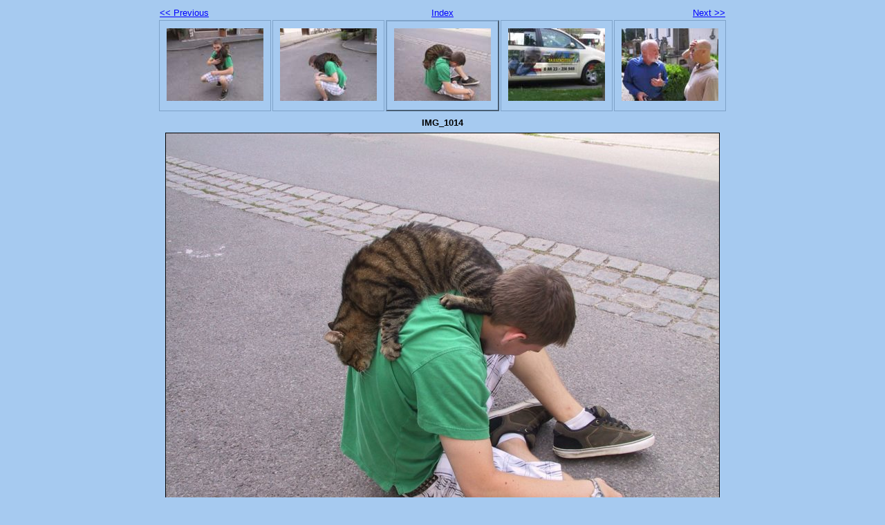

--- FILE ---
content_type: text/html
request_url: http://pabreschjr.com/europe_2010/Day5/img_1014.html
body_size: 711
content:
<!DOCTYPE html PUBLIC "-//W3C//DTD XHTML 1.0 Strict//EN" "http://www.w3.org/TR/xhtml1/DTD/xhtml1-strict.dtd">
<html xmlns="http://www.w3.org/1999/xhtml" xml:lang="en">
<head>
   <title>IMG_1014</title>
   <meta http-equiv="Content-Type" content="text/html; charset=utf-8" />
   <meta http-equiv="Generator" content="Web Album Generator 1.8.2; http://www.ornj.net/" />
   <link rel="prefetch" href="cimg6444.jpg" />
   <link rel="stylesheet" type="text/css" href="main.css" />
</head>
<body>

<div id="navigation">
	<table>
	<tr class="textnavigation">
		<td class="previous"><span class="previous"><a href="img_1012.html" title="Previous Photograph">&lt;&lt; Previous</a></span></td>
		<td class="index" colspan="3"><span class="index"><a href="index.html" title="Return to Index">Index</a></span></td>
		<td class="next"><span class="next"><a href="cimg6444.html" title="Next Photograph">Next &gt;&gt;</a></span></td>
	</tr>
	<tr>
		<td class="thumbcell"><a href="img_1011.html"><img src="img_1011_small.jpg" title="IMG_1011" alt="img_1011_small.jpg" /></a></td>
		<td class="thumbcell"><a href="img_1012.html"><img src="img_1012_small.jpg" title="IMG_1012" alt="img_1012_small.jpg" /></a></td>
		<td class="thumbcell selected"><img src="img_1014_small.jpg" title="IMG_1014" alt="img_1014_small.jpg" /></td>
		<td class="thumbcell"><a href="cimg6444.html"><img src="cimg6444_small.jpg" title="CIMG6444" alt="cimg6444_small.jpg" /></a></td>
		<td class="thumbcell"><a href="img_1022.html"><img src="img_1022_small.jpg" title="IMG_1022" alt="img_1022_small.jpg" /></a></td>
	</tr>
	</table>
</div>

   <h1 class="title">IMG_1014</h1>
   <div id="photograph">
	<img src="img_1014.jpg" title="IMG_1014" alt="img_1014.jpg" />
   </div>
<p class="caption">and fell asleep</p>
   <p class="footnote">Photo album created with <a href="http://www.ornj.net/">Web Album Generator</a></p>
</body>
</html>
